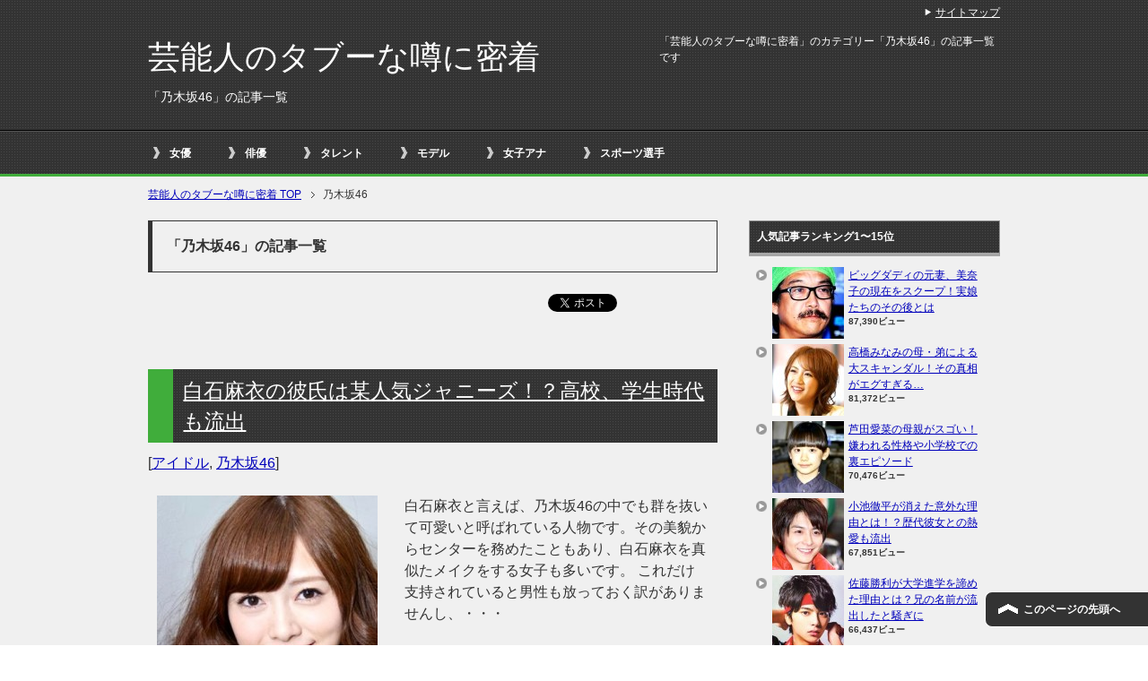

--- FILE ---
content_type: text/html; charset=UTF-8
request_url: https://geinoutopics.com/category/nogizaka48
body_size: 9773
content:
<!DOCTYPE html PUBLIC "-//W3C//DTD XHTML 1.0 Transitional//EN" "http://www.w3.org/TR/xhtml1/DTD/xhtml1-transitional.dtd">
<html xmlns="http://www.w3.org/1999/xhtml" dir="ltr" xml:lang="ja" lang="ja" xmlns:og="http://ogp.me/ns#" xmlns:fb="http://www.facebook.com/2008/fbml" itemscope="itemscope" itemtype="http://schema.org/">
<head>
<meta name="google-site-verification" content="05Z86IvcCLaJ5JXM6P-E1UaHV7ZKZU_j4yYwpY9pWWA" />

<script>
  (function(i,s,o,g,r,a,m){i['GoogleAnalyticsObject']=r;i[r]=i[r]||function(){
  (i[r].q=i[r].q||[]).push(arguments)},i[r].l=1*new Date();a=s.createElement(o),
  m=s.getElementsByTagName(o)[0];a.async=1;a.src=g;m.parentNode.insertBefore(a,m)
  })(window,document,'script','//www.google-analytics.com/analytics.js','ga');

  ga('create', 'UA-54988756-17', 'auto');
  ga('send', 'pageview');

</script>

<meta http-equiv="Content-Type" content="text/html; charset=UTF-8" />
<link type="text/css" media="all" href="https://geinoutopics.com/wp-content/cache/autoptimize/css/autoptimize_77422c4ad870dcaa8c5b5cdf956dde3a.css" rel="stylesheet" /><link type="text/css" media="print" href="https://geinoutopics.com/wp-content/cache/autoptimize/css/autoptimize_8963c0dbf7dd21ae4b147c117e1fca8a.css" rel="stylesheet" /><title>「乃木坂46」の記事一覧 | 芸能人のタブーな噂に密着</title>
<meta name="viewport" content="width=device-width, initial-scale=1.0" />

<meta http-equiv="Content-Style-Type" content="text/css" />
<meta http-equiv="Content-Script-Type" content="text/javascript" />
<!--[if IE]><meta http-equiv="imagetoolbar" content="no" /><![endif]-->









<link rel="shortcut icon" type="image/x-icon" href="https://geinoutopics.com/wp-content/themes/keni62_wp_cool_141017/favicon.ico" />
<link rel="apple-touch-icon" href="https://geinoutopics.com/wp-content/themes/keni62_wp_cool_141017/images/home-icon.png" />
<link rel="alternate" type="application/atom+xml" title="芸能人のタブーな噂に密着 Atom Feed" href="https://geinoutopics.com/feed/atom" />
<meta name="robots" content="noindex,follow" />
<meta name="keywords" content="乃木坂46" />
<meta name="description" content="芸能人のタブーな噂に密着取材しました。皆さんも知っているあの有名人の触れてはいけない過去、裏話、フライデーなどを大公開。" />

<!-- All in One SEO Pack 2.2.7 by Michael Torbert of Semper Fi Web Design[-1,-1] -->
<meta name="robots" content="noindex,follow" />

<link rel="canonical" href="https://geinoutopics.com/category/nogizaka48" />
<!-- /all in one seo pack -->
<link rel="alternate" type="application/rss+xml" title="芸能人のタブーな噂に密着 &raquo; フィード" href="https://geinoutopics.com/feed" />
<link rel="alternate" type="application/rss+xml" title="芸能人のタブーな噂に密着 &raquo; コメントフィード" href="https://geinoutopics.com/comments/feed" />
<link rel="alternate" type="application/rss+xml" title="芸能人のタブーな噂に密着 &raquo; 乃木坂46 カテゴリーのフィード" href="https://geinoutopics.com/category/nogizaka48/feed" />
		<script type="text/javascript">
			window._wpemojiSettings = {"baseUrl":"https:\/\/s.w.org\/images\/core\/emoji\/72x72\/","ext":".png","source":{"concatemoji":null}};
			!function(e,n,t){var a;function o(e){var t=n.createElement("canvas"),a=t.getContext&&t.getContext("2d");return!(!a||!a.fillText)&&(a.textBaseline="top",a.font="600 32px Arial","flag"===e?(a.fillText(String.fromCharCode(55356,56812,55356,56807),0,0),3e3<t.toDataURL().length):(a.fillText(String.fromCharCode(55357,56835),0,0),0!==a.getImageData(16,16,1,1).data[0]))}function i(e){var t=n.createElement("script");t.src=e,t.type="text/javascript",n.getElementsByTagName("head")[0].appendChild(t)}t.supports={simple:o("simple"),flag:o("flag")},t.DOMReady=!1,t.readyCallback=function(){t.DOMReady=!0},t.supports.simple&&t.supports.flag||(a=function(){t.readyCallback()},n.addEventListener?(n.addEventListener("DOMContentLoaded",a,!1),e.addEventListener("load",a,!1)):(e.attachEvent("onload",a),n.attachEvent("onreadystatechange",function(){"complete"===n.readyState&&t.readyCallback()})),(a=t.source||{}).concatemoji?i(a.concatemoji):a.wpemoji&&a.twemoji&&(i(a.twemoji),i(a.wpemoji)))}(window,document,window._wpemojiSettings);
		</script>
		
	
  

<script type="text/javascript" src="https://geinoutopics.com/wp-content/plugins/asynchronous-javascript/js/head.load.min.js"></script><script type="text/javascript">head.js({"concatemoji": "https://geinoutopics.com/wp-includes/js/wp-emoji-release.min.js?ver=4.2.38"},{"jquery-core": "https://geinoutopics.com/wp-includes/js/jquery/jquery.js?ver=1.11.2"},{"jquery-migrate": "https://geinoutopics.com/wp-includes/js/jquery/jquery-migrate.min.js?ver=1.2.1"});</script><link rel="EditURI" type="application/rsd+xml" title="RSD" href="https://geinoutopics.com/xmlrpc.php?rsd" />
<link rel="wlwmanifest" type="application/wlwmanifest+xml" href="https://geinoutopics.com/wp-includes/wlwmanifest.xml" /> 
<meta name="generator" content="WordPress 4.2.38" />
<link rel="alternate" media="handheld" type="text/html" href="https://geinoutopics.com/category/nogizaka48" />
<!-- Copyright protection script by daveligthart.com -->
<meta http-equiv="imagetoolbar" content="no">
<script language="Javascript">
/*<![CDATA[*/
document.oncontextmenu = function(){return false;};
/*]]>*/
</script>
<script type="text/javascript">
/*<![CDATA[*/
document.onselectstart=function(){
	if (event.srcElement.type != "text" && event.srcElement.type != "textarea" && event.srcElement.type != "password") {
		return false;
	}
	else {
	 	return true;
	}
};
if (window.sidebar) {
	document.onmousedown=function(e){
		var obj=e.target;
		if (obj.tagName.toUpperCase() == 'SELECT'
			|| obj.tagName.toUpperCase() == "INPUT" 
			|| obj.tagName.toUpperCase() == "TEXTAREA" 
			|| obj.tagName.toUpperCase() == "PASSWORD") {
			return true;
		}
		else {
			return false;
		}
	};
}
document.body.style.webkitTouchCallout='none';
/*]]>*/
</script>
<script type="text/javascript" language="JavaScript1.1">
/*<![CDATA[*/
if (parent.frames.length > 0) { top.location.replace(document.location); }
/*]]>*/
</script>
<script language="Javascript">
/*<![CDATA[*/
document.ondragstart = function(){return false;};
/*]]>*/
</script>

<!-- End Copyright protection script by daveligthart.com -->

<!-- Source hidden -->




















































































































































































































































































































































































































































































































































































































<!-- :-) -->
	
	</head>

<body class="archive category category-nogizaka48 category-27 col2">

<div id="fb-root"></div>
<div id="container">


<!--▼ヘッダー-->
<div id="header">
<div id="header-in">

<div id="header-title">
<p class="header-logo"><a href="https://geinoutopics.com">芸能人のタブーな噂に密着</a></p>


<h1>「乃木坂46」の記事一覧</h1>
</div>

<div id="header-text">
<p>「芸能人のタブーな噂に密着」のカテゴリー「乃木坂46」の記事一覧です</p>
</div>

</div>
</div>
<!--▲ヘッダー-->


<!--▼グローバルナビ-->
<div id="global-nav">
<dl id="global-nav-in">
<dt class="btn-gnav">メニュー</dt>
<dd class="menu-wrap">
<ul id="menu" class="menu">
<li id="menu-item-2931" class="first menu-item menu-item-type-taxonomy menu-item-object-category menu-item-2931"><a href="https://geinoutopics.com/category/joyuu">女優</a></li>
<li id="menu-item-2933" class="menu-item menu-item-type-taxonomy menu-item-object-category menu-item-2933"><a href="https://geinoutopics.com/category/haiyuu">俳優</a></li>
<li id="menu-item-2932" class="menu-item menu-item-type-taxonomy menu-item-object-category menu-item-2932"><a href="https://geinoutopics.com/category/talent">タレント</a></li>
<li id="menu-item-2935" class="menu-item menu-item-type-taxonomy menu-item-object-category menu-item-2935"><a href="https://geinoutopics.com/category/model">モデル</a></li>
<li id="menu-item-2938" class="menu-item menu-item-type-taxonomy menu-item-object-category menu-item-2938"><a href="https://geinoutopics.com/category/joshi-ana">女子アナ</a></li>
<li id="menu-item-2937" class="menu-item menu-item-type-taxonomy menu-item-object-category menu-item-2937"><a href="https://geinoutopics.com/category/suport-sennsyu">スポーツ選手</a></li>
</ul>
</dd>
</dl>
</div>
<!--▲グローバルナビ-->


<!--main-->
<div id="main">
<!--main-in-->
<div id="main-in">

<!--▼パン屑ナビ-->
<div id="breadcrumbs">
<ol>
<li class="first" itemscope="itemscope" itemtype="http://data-vocabulary.org/Breadcrumb"><a href="https://geinoutopics.com" itemprop="url"><span itemprop="title">芸能人のタブーな噂に密着 TOP</span></a></li>
<li itemscope="itemscope" itemtype="http://data-vocabulary.org/Breadcrumb"><span itemprop="title">乃木坂46</span></li>
</ol>
</div>
<!--▲パン屑ナビ-->

<!--▽メイン＆サブ-->
<div id="main-and-sub">

<!--▽メインコンテンツ-->
<div id="main-contents">


<p class="archive-title">「乃木坂46」の記事一覧</p>


<div class="contents">
<ul class="sb m20-b">
<li class="sb-tweet"></li>
<li class="sb-hatebu"></li>
<li class="sb-gplus"></li>
<li class="sb-fb-like"></li>
</ul></div>



<div class="post">
<h2 class="post-title"><a href="https://geinoutopics.com/%e7%99%bd%e7%9f%b3%e9%ba%bb%e8%a1%a3%e3%81%ae%e5%bd%bc%e6%b0%8f%e3%81%af%e6%9f%90%e4%ba%ba%e6%b0%97%e3%82%b8%e3%83%a3%e3%83%8b%e3%83%bc%e3%82%ba%ef%bc%81%ef%bc%9f%e9%ab%98%e6%a0%a1%e3%80%81%e5%ad%a6.html" title="白石麻衣の彼氏は某人気ジャニーズ！？高校、学生時代も流出">白石麻衣の彼氏は某人気ジャニーズ！？高校、学生時代も流出</a></h2>
<p class="post-meta"><span class="post-data"></span> [<span class="post-cat"><a href="https://geinoutopics.com/category/idol" rel="category tag">アイドル</a>, <a href="https://geinoutopics.com/category/nogizaka48" rel="category tag">乃木坂46</a></span>]</p>
<div class="contents clearfix">

	<div class="article">

	<!--アイキャッチ画像-->
		<div class="left">
	<a href="https://geinoutopics.com/%e7%99%bd%e7%9f%b3%e9%ba%bb%e8%a1%a3%e3%81%ae%e5%bd%bc%e6%b0%8f%e3%81%af%e6%9f%90%e4%ba%ba%e6%b0%97%e3%82%b8%e3%83%a3%e3%83%8b%e3%83%bc%e3%82%ba%ef%bc%81%ef%bc%9f%e9%ab%98%e6%a0%a1%e3%80%81%e5%ad%a6.html" title="白石麻衣の彼氏は某人気ジャニーズ！？高校、学生時代も流出"><img width="246" height="200" src="https://geinoutopics.com/wp-content/uploads/2015/09/56bb537002633c453b63026cbba5f241-246x200.jpg" class="attachment-post-thumbnail wp-post-image" alt="th_スクリーンショット 2015-09-24 19.18.02" /></a>
	</div>
		<!--/アイキャッチ画像-->

	<!--本文抜粋-->
	<p>白石麻衣と言えば、乃木坂46の中でも群を抜いて可愛いと呼ばれている人物です。その美貌からセンターを務めたこともあり、白石麻衣を真似たメイクをする女子も多いです。 これだけ支持されていると男性も放っておく訳がありませんし、・・・</p>
	<p class="link-next"><a href="https://geinoutopics.com/%e7%99%bd%e7%9f%b3%e9%ba%bb%e8%a1%a3%e3%81%ae%e5%bd%bc%e6%b0%8f%e3%81%af%e6%9f%90%e4%ba%ba%e6%b0%97%e3%82%b8%e3%83%a3%e3%83%8b%e3%83%bc%e3%82%ba%ef%bc%81%ef%bc%9f%e9%ab%98%e6%a0%a1%e3%80%81%e5%ad%a6.html">全文を読む</a></p>
	<!--/本文抜粋-->

	</div>
	<!--/article-->

</div>

</div>
<!--/post-->


<div class="post">
<h2 class="post-title"><a href="https://geinoutopics.com/%e7%99%bd%e7%9f%b3%e9%ba%bb%e8%a1%a3%e3%81%ae%e7%be%8e%e8%b2%8c%e3%81%af%e6%9e%9c%e3%81%9f%e3%81%97%e3%81%a6%e6%95%b4%e5%bd%a2%e3%81%aa%e3%81%ae%e3%81%8b%ef%bc%81%ef%bc%9f%e5%ae%9f%e3%81%af%e8%a3%8f.html" title="白石麻衣の美貌は果たして整形なのか！？実は裏の性格がヤバかった">白石麻衣の美貌は果たして整形なのか！？実は裏の性格がヤバかった</a></h2>
<p class="post-meta"><span class="post-data"></span> [<span class="post-cat"><a href="https://geinoutopics.com/category/idol" rel="category tag">アイドル</a>, <a href="https://geinoutopics.com/category/nogizaka48" rel="category tag">乃木坂46</a></span>]</p>
<div class="contents clearfix">

	<div class="article">

	<!--アイキャッチ画像-->
		<div class="left">
	<a href="https://geinoutopics.com/%e7%99%bd%e7%9f%b3%e9%ba%bb%e8%a1%a3%e3%81%ae%e7%be%8e%e8%b2%8c%e3%81%af%e6%9e%9c%e3%81%9f%e3%81%97%e3%81%a6%e6%95%b4%e5%bd%a2%e3%81%aa%e3%81%ae%e3%81%8b%ef%bc%81%ef%bc%9f%e5%ae%9f%e3%81%af%e8%a3%8f.html" title="白石麻衣の美貌は果たして整形なのか！？実は裏の性格がヤバかった"><img width="246" height="200" src="https://geinoutopics.com/wp-content/uploads/2015/06/8c60f9917cb446bb8ab469f984c2ee1c-246x200.jpg" class="attachment-post-thumbnail wp-post-image" alt="th_スクリーンショット 2015-06-30 19.31.13" /></a>
	</div>
		<!--/アイキャッチ画像-->

	<!--本文抜粋-->
	<p>乃木坂46の第1期メンバーとして高い人気を誇る白石麻衣。最近ではバラエティ番組への出演も増え、乃木坂46を知らない人にも名前が知れるようになりました。 そんな白石麻衣が、整形を行っているという噂がネット上では根強く囁かれ・・・</p>
	<p class="link-next"><a href="https://geinoutopics.com/%e7%99%bd%e7%9f%b3%e9%ba%bb%e8%a1%a3%e3%81%ae%e7%be%8e%e8%b2%8c%e3%81%af%e6%9e%9c%e3%81%9f%e3%81%97%e3%81%a6%e6%95%b4%e5%bd%a2%e3%81%aa%e3%81%ae%e3%81%8b%ef%bc%81%ef%bc%9f%e5%ae%9f%e3%81%af%e8%a3%8f.html">全文を読む</a></p>
	<!--/本文抜粋-->

	</div>
	<!--/article-->

</div>

</div>
<!--/post-->

<div class="cont-menu-wp"></div>

</div>
<!--△メインコンテンツ-->


<!--▽サブコンテンツ-->
	<div id="sub-contents" class="sub-column">
	<div class="sub-contents-btn">サブコンテンツ</div>
	<div id="sub-contents-in">
</div>
</div>
<!--△サブコンテンツ-->


</div>
<!--△メイン＆サブ-->


<!--▼サイドバー-->
	<div id="sidebar" class="sub-column">
	<div class="sidebar-btn">サイドバー</div>
	<div id="sidebar-in">

<!-- WordPress Popular Posts Plugin [W] [all] [views] [regular] -->

<div id="wpp-3" class="contents widget-conts popular-posts">
<h3>人気記事ランキング1〜15位</h3>
<ul class="wpp-list wpp-list-with-thumbnails">
<li>
<a href="https://geinoutopics.com/%e3%83%93%e3%83%83%e3%82%b0%e3%83%80%e3%83%87%e3%82%a3%e3%81%ae%e5%85%83%e5%a6%bb%e3%80%81%e7%be%8e%e5%a5%88%e5%ad%90%e3%81%ae%e7%8f%be%e5%9c%a8%e3%82%92%e3%82%b9%e3%82%af%e3%83%bc%e3%83%97%ef%bc%81.html" title="ビッグダディの元妻、美奈子の現在をスクープ！実娘たちのその後とは" target="_self"><img src="https://geinoutopics.com/wp-content/uploads/wordpress-popular-posts/244-featured-80x80.jpg" width="80" height="80" alt="" class="wpp-thumbnail wpp_cached_thumb wpp_featured" /></a>
<a href="https://geinoutopics.com/%e3%83%93%e3%83%83%e3%82%b0%e3%83%80%e3%83%87%e3%82%a3%e3%81%ae%e5%85%83%e5%a6%bb%e3%80%81%e7%be%8e%e5%a5%88%e5%ad%90%e3%81%ae%e7%8f%be%e5%9c%a8%e3%82%92%e3%82%b9%e3%82%af%e3%83%bc%e3%83%97%ef%bc%81.html" title="ビッグダディの元妻、美奈子の現在をスクープ！実娘たちのその後とは" class="wpp-post-title" target="_self">ビッグダディの元妻、美奈子の現在をスクープ！実娘たちのその後とは</a>
 <span class="wpp-meta post-stats"><span class="wpp-views">87,390ビュー</span></span>
</li>
<li>
<a href="https://geinoutopics.com/%e9%ab%98%e6%a9%8b%e3%81%bf%e3%81%aa%e3%81%bf%e3%81%ae%e6%af%8d%e3%83%bb%e5%bc%9f%e3%81%ab%e3%82%88%e3%82%8b%e5%a4%a7%e3%82%b9%e3%82%ad%e3%83%a3%e3%83%b3%e3%83%80%e3%83%ab%ef%bc%81%e3%81%9d%e3%81%ae.html" title="高橋みなみの母・弟による大スキャンダル！その真相がエグすぎる…" target="_self"><img src="https://geinoutopics.com/wp-content/uploads/wordpress-popular-posts/1703-featured-80x80.jpg" width="80" height="80" alt="" class="wpp-thumbnail wpp_cached_thumb wpp_featured" /></a>
<a href="https://geinoutopics.com/%e9%ab%98%e6%a9%8b%e3%81%bf%e3%81%aa%e3%81%bf%e3%81%ae%e6%af%8d%e3%83%bb%e5%bc%9f%e3%81%ab%e3%82%88%e3%82%8b%e5%a4%a7%e3%82%b9%e3%82%ad%e3%83%a3%e3%83%b3%e3%83%80%e3%83%ab%ef%bc%81%e3%81%9d%e3%81%ae.html" title="高橋みなみの母・弟による大スキャンダル！その真相がエグすぎる…" class="wpp-post-title" target="_self">高橋みなみの母・弟による大スキャンダル！その真相がエグすぎる…</a>
 <span class="wpp-meta post-stats"><span class="wpp-views">81,372ビュー</span></span>
</li>
<li>
<a href="https://geinoutopics.com/%e8%8a%a6%e7%94%b0%e6%84%9b%e8%8f%9c%e3%81%ae%e6%af%8d%e8%a6%aa%e3%81%8c%e3%82%b9%e3%82%b4%e3%81%84%ef%bc%81%e5%ab%8c%e3%82%8f%e3%82%8c%e3%82%8b%e6%80%a7%e6%a0%bc%e3%82%84%e5%b0%8f%e5%ad%a6%e6%a0%a1.html" title="芦田愛菜の母親がスゴい！嫌われる性格や小学校での裏エピソード" target="_self"><img src="https://geinoutopics.com/wp-content/uploads/wordpress-popular-posts/262-featured-80x80.jpg" width="80" height="80" alt="" class="wpp-thumbnail wpp_cached_thumb wpp_featured" /></a>
<a href="https://geinoutopics.com/%e8%8a%a6%e7%94%b0%e6%84%9b%e8%8f%9c%e3%81%ae%e6%af%8d%e8%a6%aa%e3%81%8c%e3%82%b9%e3%82%b4%e3%81%84%ef%bc%81%e5%ab%8c%e3%82%8f%e3%82%8c%e3%82%8b%e6%80%a7%e6%a0%bc%e3%82%84%e5%b0%8f%e5%ad%a6%e6%a0%a1.html" title="芦田愛菜の母親がスゴい！嫌われる性格や小学校での裏エピソード" class="wpp-post-title" target="_self">芦田愛菜の母親がスゴい！嫌われる性格や小学校での裏エピソード</a>
 <span class="wpp-meta post-stats"><span class="wpp-views">70,476ビュー</span></span>
</li>
<li>
<a href="https://geinoutopics.com/%e5%b0%8f%e6%b1%a0%e5%be%b9%e5%b9%b3%e3%81%8c%e6%b6%88%e3%81%88%e3%81%9f%e6%84%8f%e5%a4%96%e3%81%aa%e7%90%86%e7%94%b1%e3%81%a8%e3%81%af%ef%bc%81%ef%bc%9f%e6%ad%b4%e4%bb%a3%e5%bd%bc%e5%a5%b3%e3%81%a8.html" title="小池徹平が消えた意外な理由とは！？歴代彼女との熱愛も流出" target="_self"><img src="https://geinoutopics.com/wp-content/uploads/wordpress-popular-posts/2218-featured-80x80.jpg" width="80" height="80" alt="" class="wpp-thumbnail wpp_cached_thumb wpp_featured" /></a>
<a href="https://geinoutopics.com/%e5%b0%8f%e6%b1%a0%e5%be%b9%e5%b9%b3%e3%81%8c%e6%b6%88%e3%81%88%e3%81%9f%e6%84%8f%e5%a4%96%e3%81%aa%e7%90%86%e7%94%b1%e3%81%a8%e3%81%af%ef%bc%81%ef%bc%9f%e6%ad%b4%e4%bb%a3%e5%bd%bc%e5%a5%b3%e3%81%a8.html" title="小池徹平が消えた意外な理由とは！？歴代彼女との熱愛も流出" class="wpp-post-title" target="_self">小池徹平が消えた意外な理由とは！？歴代彼女との熱愛も流出</a>
 <span class="wpp-meta post-stats"><span class="wpp-views">67,851ビュー</span></span>
</li>
<li>
<a href="https://geinoutopics.com/%e4%bd%90%e8%97%a4%e5%8b%9d%e5%88%a9%e3%81%8c%e5%a4%a7%e5%ad%a6%e9%80%b2%e5%ad%a6%e3%82%92%e8%ab%a6%e3%82%81%e3%81%9f%e7%90%86%e7%94%b1%e3%81%a8%e3%81%af%ef%bc%9f%e5%85%84%e3%81%ae%e5%90%8d%e5%89%8d.html" title="佐藤勝利が大学進学を諦めた理由とは？兄の名前が流出したと騒ぎに" target="_self"><img src="https://geinoutopics.com/wp-content/uploads/wordpress-popular-posts/2233-featured-80x80.jpg" width="80" height="80" alt="" class="wpp-thumbnail wpp_cached_thumb wpp_featured" /></a>
<a href="https://geinoutopics.com/%e4%bd%90%e8%97%a4%e5%8b%9d%e5%88%a9%e3%81%8c%e5%a4%a7%e5%ad%a6%e9%80%b2%e5%ad%a6%e3%82%92%e8%ab%a6%e3%82%81%e3%81%9f%e7%90%86%e7%94%b1%e3%81%a8%e3%81%af%ef%bc%9f%e5%85%84%e3%81%ae%e5%90%8d%e5%89%8d.html" title="佐藤勝利が大学進学を諦めた理由とは？兄の名前が流出したと騒ぎに" class="wpp-post-title" target="_self">佐藤勝利が大学進学を諦めた理由とは？兄の名前が流出したと騒ぎに</a>
 <span class="wpp-meta post-stats"><span class="wpp-views">66,437ビュー</span></span>
</li>
<li>
<a href="https://geinoutopics.com/%e6%9c%a8%e6%9d%91%e6%8b%93%e5%93%89%e3%81%ae%e5%ad%90%e4%be%9b%e3%81%af%e9%9a%9c%e5%ae%b3%e5%85%90%e3%81%a0%e3%81%a3%e3%81%9f%ef%bc%81%ef%bc%9f%e5%a4%ab%e5%a9%a6%e6%8f%83%e3%81%a3%e3%81%a6%e5%9c%a8.html" title="木村拓哉の子供は障害児だった！？夫婦揃って在日だと噂に" target="_self"><img src="https://geinoutopics.com/wp-content/uploads/wordpress-popular-posts/2216-featured-80x80.jpg" width="80" height="80" alt="" class="wpp-thumbnail wpp_cached_thumb wpp_featured" /></a>
<a href="https://geinoutopics.com/%e6%9c%a8%e6%9d%91%e6%8b%93%e5%93%89%e3%81%ae%e5%ad%90%e4%be%9b%e3%81%af%e9%9a%9c%e5%ae%b3%e5%85%90%e3%81%a0%e3%81%a3%e3%81%9f%ef%bc%81%ef%bc%9f%e5%a4%ab%e5%a9%a6%e6%8f%83%e3%81%a3%e3%81%a6%e5%9c%a8.html" title="木村拓哉の子供は障害児だった！？夫婦揃って在日だと噂に" class="wpp-post-title" target="_self">木村拓哉の子供は障害児だった！？夫婦揃って在日だと噂に</a>
 <span class="wpp-meta post-stats"><span class="wpp-views">58,861ビュー</span></span>
</li>
<li>
<a href="https://geinoutopics.com/%e6%b8%85%e6%9c%a8%e5%a0%b4%e4%bf%8a%e4%bb%8b%e3%81%ae%e7%b5%90%e5%a9%9a%e7%9b%b8%e6%89%8b%e3%81%8c%e7%99%ba%e8%a6%9a%ef%bc%81exile%e8%84%b1%e9%80%80%e7%90%86%e7%94%b1%e3%82%84%e9%81%8e%e5%8e%bb.html" title="清木場俊介の結婚相手が発覚！EXILE脱退理由や過去の彼女遍歴も" target="_self"><img src="https://geinoutopics.com/wp-content/uploads/wordpress-popular-posts/459-featured-80x80.jpg" width="80" height="80" alt="" class="wpp-thumbnail wpp_cached_thumb wpp_featured" /></a>
<a href="https://geinoutopics.com/%e6%b8%85%e6%9c%a8%e5%a0%b4%e4%bf%8a%e4%bb%8b%e3%81%ae%e7%b5%90%e5%a9%9a%e7%9b%b8%e6%89%8b%e3%81%8c%e7%99%ba%e8%a6%9a%ef%bc%81exile%e8%84%b1%e9%80%80%e7%90%86%e7%94%b1%e3%82%84%e9%81%8e%e5%8e%bb.html" title="清木場俊介の結婚相手が発覚！EXILE脱退理由や過去の彼女遍歴も" class="wpp-post-title" target="_self">清木場俊介の結婚相手が発覚！EXILE脱退理由や過去の彼女遍歴も</a>
 <span class="wpp-meta post-stats"><span class="wpp-views">54,968ビュー</span></span>
</li>
<li>
<a href="https://geinoutopics.com/%e5%89%8d%e7%94%b0%e6%95%a6%e5%ad%90%e3%80%81%e3%83%9c%e3%83%88%e3%83%83%e3%82%af%e3%82%b9%e6%95%b4%e5%bd%a2%e3%81%a7%e3%82%a8%e3%83%a9%e3%81%8c%e6%b6%88%e3%81%88%e3%81%9f%ef%bc%81%e5%bd%bc%e5%a5%b3.html" title="前田敦子、ボトックス整形でエラが消えた！彼女の現在が明らかに" target="_self"><img src="https://geinoutopics.com/wp-content/uploads/wordpress-popular-posts/2177-featured-80x80.jpg" width="80" height="80" alt="" class="wpp-thumbnail wpp_cached_thumb wpp_featured" /></a>
<a href="https://geinoutopics.com/%e5%89%8d%e7%94%b0%e6%95%a6%e5%ad%90%e3%80%81%e3%83%9c%e3%83%88%e3%83%83%e3%82%af%e3%82%b9%e6%95%b4%e5%bd%a2%e3%81%a7%e3%82%a8%e3%83%a9%e3%81%8c%e6%b6%88%e3%81%88%e3%81%9f%ef%bc%81%e5%bd%bc%e5%a5%b3.html" title="前田敦子、ボトックス整形でエラが消えた！彼女の現在が明らかに" class="wpp-post-title" target="_self">前田敦子、ボトックス整形でエラが消えた！彼女の現在が明らかに</a>
 <span class="wpp-meta post-stats"><span class="wpp-views">49,929ビュー</span></span>
</li>
<li>
<a href="https://geinoutopics.com/%e9%95%b7%e6%b8%95%e5%89%9b%e3%80%81%e7%9f%b3%e9%87%8e%e7%9c%9f%e5%ad%90%e3%81%a8%e3%81%ae%e9%9b%a2%e5%a9%9a%e5%8e%9f%e5%9b%a0%e3%81%8c%e6%b5%81%e5%87%ba%ef%bc%81%e5%bf%97%e7%a9%82%e7%be%8e%e6%82%a6.html" title="長渕剛、石野真子との離婚原因が流出！志穂美悦子との関係が危うい？" target="_self"><img src="https://geinoutopics.com/wp-content/uploads/wordpress-popular-posts/2857-featured-80x80.jpg" width="80" height="80" alt="" class="wpp-thumbnail wpp_cached_thumb wpp_featured" /></a>
<a href="https://geinoutopics.com/%e9%95%b7%e6%b8%95%e5%89%9b%e3%80%81%e7%9f%b3%e9%87%8e%e7%9c%9f%e5%ad%90%e3%81%a8%e3%81%ae%e9%9b%a2%e5%a9%9a%e5%8e%9f%e5%9b%a0%e3%81%8c%e6%b5%81%e5%87%ba%ef%bc%81%e5%bf%97%e7%a9%82%e7%be%8e%e6%82%a6.html" title="長渕剛、石野真子との離婚原因が流出！志穂美悦子との関係が危うい？" class="wpp-post-title" target="_self">長渕剛、石野真子との離婚原因が流出！志穂美悦子との関係が危うい？</a>
 <span class="wpp-meta post-stats"><span class="wpp-views">48,147ビュー</span></span>
</li>
<li>
<a href="https://geinoutopics.com/%e6%b7%b1%e7%94%b0%e6%81%ad%e5%ad%90%e3%81%ae%e5%8a%a3%e5%8c%96%e5%8e%9f%e5%9b%a0%e3%81%af%e3%83%92%e3%82%a2%e3%83%ab%e3%83%ad%e3%83%b3%e9%85%b8%ef%bc%81%ef%bc%9f%e5%ba%a6%e9%87%8d%e3%81%aa%e3%82%8b.html" title="深田恭子の劣化原因はヒアルロン酸！？度重なる整形で顔が別人…" target="_self"><img src="https://geinoutopics.com/wp-content/uploads/wordpress-popular-posts/3058-featured-80x80.jpg" width="80" height="80" alt="" class="wpp-thumbnail wpp_cached_thumb wpp_featured" /></a>
<a href="https://geinoutopics.com/%e6%b7%b1%e7%94%b0%e6%81%ad%e5%ad%90%e3%81%ae%e5%8a%a3%e5%8c%96%e5%8e%9f%e5%9b%a0%e3%81%af%e3%83%92%e3%82%a2%e3%83%ab%e3%83%ad%e3%83%b3%e9%85%b8%ef%bc%81%ef%bc%9f%e5%ba%a6%e9%87%8d%e3%81%aa%e3%82%8b.html" title="深田恭子の劣化原因はヒアルロン酸！？度重なる整形で顔が別人…" class="wpp-post-title" target="_self">深田恭子の劣化原因はヒアルロン酸！？度重なる整形で顔が別人…</a>
 <span class="wpp-meta post-stats"><span class="wpp-views">46,167ビュー</span></span>
</li>
<li>
<a href="https://geinoutopics.com/%e6%a1%90%e8%b0%b7%e7%be%8e%e7%8e%b2%e3%81%ae%e5%8d%92%e3%82%a2%e3%83%ab%e6%b5%81%e5%87%ba%e3%81%a7%e6%95%b4%e5%bd%a2%e7%96%91%e6%83%91%e3%81%8c%e7%97%a9%e3%81%9b%e3%81%99%e3%81%8e%e3%81%a7.html" title="桐谷美玲の卒アル流出で整形疑惑が…痩せすぎでも胸だけスゴいと噂に" target="_self"><img src="https://geinoutopics.com/wp-content/uploads/wordpress-popular-posts/2065-featured-80x80.jpg" width="80" height="80" alt="" class="wpp-thumbnail wpp_cached_thumb wpp_featured" /></a>
<a href="https://geinoutopics.com/%e6%a1%90%e8%b0%b7%e7%be%8e%e7%8e%b2%e3%81%ae%e5%8d%92%e3%82%a2%e3%83%ab%e6%b5%81%e5%87%ba%e3%81%a7%e6%95%b4%e5%bd%a2%e7%96%91%e6%83%91%e3%81%8c%e7%97%a9%e3%81%9b%e3%81%99%e3%81%8e%e3%81%a7.html" title="桐谷美玲の卒アル流出で整形疑惑が…痩せすぎでも胸だけスゴいと噂に" class="wpp-post-title" target="_self">桐谷美玲の卒アル流出で整形疑惑が…痩せすぎでも胸だけスゴいと噂に</a>
 <span class="wpp-meta post-stats"><span class="wpp-views">42,773ビュー</span></span>
</li>
<li>
<a href="https://geinoutopics.com/%e8%97%a4%e5%8e%9f%e7%b4%80%e9%a6%99%e3%81%a8%e9%99%a3%e5%86%85%e6%99%ba%e5%89%87%e3%81%8c%e9%9b%a2%e5%a9%9a%e3%81%97%e3%81%9f%e6%9c%ac%e5%bd%93%e3%81%ae%e7%90%86%e7%94%b1%ef%bc%81%e8%b6%85%e7%b5%b6.html" title="藤原紀香と陣内智則が離婚した本当の理由！超絶劣化で別人に…" target="_self"><img src="https://geinoutopics.com/wp-content/uploads/wordpress-popular-posts/1194-featured-80x80.jpg" width="80" height="80" alt="" class="wpp-thumbnail wpp_cached_thumb wpp_featured" /></a>
<a href="https://geinoutopics.com/%e8%97%a4%e5%8e%9f%e7%b4%80%e9%a6%99%e3%81%a8%e9%99%a3%e5%86%85%e6%99%ba%e5%89%87%e3%81%8c%e9%9b%a2%e5%a9%9a%e3%81%97%e3%81%9f%e6%9c%ac%e5%bd%93%e3%81%ae%e7%90%86%e7%94%b1%ef%bc%81%e8%b6%85%e7%b5%b6.html" title="藤原紀香と陣内智則が離婚した本当の理由！超絶劣化で別人に…" class="wpp-post-title" target="_self">藤原紀香と陣内智則が離婚した本当の理由！超絶劣化で別人に…</a>
 <span class="wpp-meta post-stats"><span class="wpp-views">38,543ビュー</span></span>
</li>
<li>
<a href="https://geinoutopics.com/%e5%a4%8f%e8%8f%9c%e3%81%ab%e6%95%b4%e5%bd%a2%e7%96%91%e6%83%91%e6%98%94%e3%81%a8%e5%88%a5%e4%ba%ba%e3%81%a0%e3%81%a8%e5%99%82%e3%81%ab%ef%bc%81%e3%82%a2%e3%83%8e%e6%97%a2%e5%a9%9a%e8%80%85.html" title="夏菜に整形疑惑…昔と別人だと噂に！アノ既婚者との不倫・彼氏疑惑も" target="_self"><img src="https://geinoutopics.com/wp-content/uploads/wordpress-popular-posts/3205-featured-80x80.jpg" width="80" height="80" alt="" class="wpp-thumbnail wpp_cached_thumb wpp_featured" /></a>
<a href="https://geinoutopics.com/%e5%a4%8f%e8%8f%9c%e3%81%ab%e6%95%b4%e5%bd%a2%e7%96%91%e6%83%91%e6%98%94%e3%81%a8%e5%88%a5%e4%ba%ba%e3%81%a0%e3%81%a8%e5%99%82%e3%81%ab%ef%bc%81%e3%82%a2%e3%83%8e%e6%97%a2%e5%a9%9a%e8%80%85.html" title="夏菜に整形疑惑…昔と別人だと噂に！アノ既婚者との不倫・彼氏疑惑も" class="wpp-post-title" target="_self">夏菜に整形疑惑…昔と別人だと噂に！アノ既婚者との不倫・彼氏疑惑も</a>
 <span class="wpp-meta post-stats"><span class="wpp-views">35,940ビュー</span></span>
</li>
<li>
<a href="https://geinoutopics.com/%e7%89%87%e5%af%84%e6%b6%bc%e5%a4%aa%e3%81%ae%e5%bd%bc%e5%a5%b3%e7%a7%98%e8%a9%b1%e3%81%8c%e7%94%b7%e5%89%8d%e3%81%99%e3%81%8e%e3%82%8b%ef%bc%81%e5%87%ba%e8%ba%ab%e9%ab%98%e6%a0%a1%e3%82%84%e6%84%8f.html" title="片寄涼太の彼女秘話が男前すぎる！出身高校や意外な性格をスクープ" target="_self"><img src="https://geinoutopics.com/wp-content/uploads/wordpress-popular-posts/457-featured-80x80.jpg" width="80" height="80" alt="" class="wpp-thumbnail wpp_cached_thumb wpp_featured" /></a>
<a href="https://geinoutopics.com/%e7%89%87%e5%af%84%e6%b6%bc%e5%a4%aa%e3%81%ae%e5%bd%bc%e5%a5%b3%e7%a7%98%e8%a9%b1%e3%81%8c%e7%94%b7%e5%89%8d%e3%81%99%e3%81%8e%e3%82%8b%ef%bc%81%e5%87%ba%e8%ba%ab%e9%ab%98%e6%a0%a1%e3%82%84%e6%84%8f.html" title="片寄涼太の彼女秘話が男前すぎる！出身高校や意外な性格をスクープ" class="wpp-post-title" target="_self">片寄涼太の彼女秘話が男前すぎる！出身高校や意外な性格をスクープ</a>
 <span class="wpp-meta post-stats"><span class="wpp-views">35,785ビュー</span></span>
</li>
<li>
<a href="https://geinoutopics.com/%e5%b0%8f%e6%a0%97%e6%97%ac%e3%81%a8%e5%b1%b1%e7%94%b0%e5%84%aa%e3%81%ae%e7%b5%90%e5%a9%9a%e7%94%9f%e6%b4%bb%e3%81%ab%e5%af%86%e7%9d%80%e5%ae%9f%e3%81%af%e9%9b%a2%e5%a9%9a%e5%af%b8%e5%89%8d.html" title="小栗旬と山田優の結婚生活に密着…実は離婚寸前！？子供がダウン症？" target="_self"><img src="https://geinoutopics.com/wp-content/uploads/wordpress-popular-posts/9-featured-80x80.jpg" width="80" height="80" alt="" class="wpp-thumbnail wpp_cached_thumb wpp_featured" /></a>
<a href="https://geinoutopics.com/%e5%b0%8f%e6%a0%97%e6%97%ac%e3%81%a8%e5%b1%b1%e7%94%b0%e5%84%aa%e3%81%ae%e7%b5%90%e5%a9%9a%e7%94%9f%e6%b4%bb%e3%81%ab%e5%af%86%e7%9d%80%e5%ae%9f%e3%81%af%e9%9b%a2%e5%a9%9a%e5%af%b8%e5%89%8d.html" title="小栗旬と山田優の結婚生活に密着…実は離婚寸前！？子供がダウン症？" class="wpp-post-title" target="_self">小栗旬と山田優の結婚生活に密着…実は離婚寸前！？子供がダウン症？</a>
 <span class="wpp-meta post-stats"><span class="wpp-views">34,488ビュー</span></span>
</li>
</ul>

</div>
<div id="text-2" class="contents widget-conts widget_text"><h3>まるで別人？芸能人のすっぴんまとめ</h3>			<div class="textwidget">&nbsp;
<br>4分で分かる、美人タレントたちの素顔
<iframe width="300" height="225" src="https://www.youtube.com/embed/lgiKV3mB_TU" frameborder="0" allowfullscreen></iframe></div>
		</div>
<!-- WordPress Popular Posts Plugin [W] [daily] [avg] [regular] -->

<div id="wpp-2" class="contents widget-conts popular-posts">
<h3>本日の「タブー」はこちら↓↓</h3>
<ul class="wpp-list wpp-list-with-thumbnails">
<li>
<a href="https://geinoutopics.com/%e6%b8%85%e6%9c%a8%e5%a0%b4%e4%bf%8a%e4%bb%8b%e3%81%ae%e7%b5%90%e5%a9%9a%e7%9b%b8%e6%89%8b%e3%81%8c%e7%99%ba%e8%a6%9a%ef%bc%81exile%e8%84%b1%e9%80%80%e7%90%86%e7%94%b1%e3%82%84%e9%81%8e%e5%8e%bb.html" title="清木場俊介の結婚相手が発覚！EXILE脱退理由や過去の彼女遍歴も" target="_self"><img src="https://geinoutopics.com/wp-content/uploads/wordpress-popular-posts/459-featured-120x120.jpg" width="120" height="120" alt="" class="wpp-thumbnail wpp_cached_thumb wpp_featured" /></a>
<a href="https://geinoutopics.com/%e6%b8%85%e6%9c%a8%e5%a0%b4%e4%bf%8a%e4%bb%8b%e3%81%ae%e7%b5%90%e5%a9%9a%e7%9b%b8%e6%89%8b%e3%81%8c%e7%99%ba%e8%a6%9a%ef%bc%81exile%e8%84%b1%e9%80%80%e7%90%86%e7%94%b1%e3%82%84%e9%81%8e%e5%8e%bb.html" title="清木場俊介の結婚相手が発覚！EXILE脱退理由や過去の彼女遍歴も" class="wpp-post-title" target="_self">清木場俊介の結婚相手が発覚！EXILE脱退理由や過去の彼女遍歴も</a>
</li>
<li>
<a href="https://geinoutopics.com/%e6%ba%80%e5%b3%b6%e3%81%b2%e3%81%8b%e3%82%8a%e3%81%ae%e3%80%8c%e3%83%af%e3%82%ad%e6%af%9b%e3%80%8d%e6%9c%aa%e5%87%a6%e7%90%86%e5%95%8f%e9%a1%8c%e3%81%a8%e3%81%af%ef%bc%81%ef%bc%9f%e5%bc%9f%e3%81%ae.html" title="満島ひかりの「ワキ毛」未処理問題とは！？弟の結婚相手はまさかの…" target="_self"><img src="https://geinoutopics.com/wp-content/uploads/wordpress-popular-posts/2875-featured-120x120.jpg" width="120" height="120" alt="" class="wpp-thumbnail wpp_cached_thumb wpp_featured" /></a>
<a href="https://geinoutopics.com/%e6%ba%80%e5%b3%b6%e3%81%b2%e3%81%8b%e3%82%8a%e3%81%ae%e3%80%8c%e3%83%af%e3%82%ad%e6%af%9b%e3%80%8d%e6%9c%aa%e5%87%a6%e7%90%86%e5%95%8f%e9%a1%8c%e3%81%a8%e3%81%af%ef%bc%81%ef%bc%9f%e5%bc%9f%e3%81%ae.html" title="満島ひかりの「ワキ毛」未処理問題とは！？弟の結婚相手はまさかの…" class="wpp-post-title" target="_self">満島ひかりの「ワキ毛」未処理問題とは！？弟の結婚相手はまさかの…</a>
</li>
<li>
<a href="https://geinoutopics.com/%e5%89%8d%e7%94%b0%e6%95%a6%e5%ad%90%e3%80%81%e3%83%9c%e3%83%88%e3%83%83%e3%82%af%e3%82%b9%e6%95%b4%e5%bd%a2%e3%81%a7%e3%82%a8%e3%83%a9%e3%81%8c%e6%b6%88%e3%81%88%e3%81%9f%ef%bc%81%e5%bd%bc%e5%a5%b3.html" title="前田敦子、ボトックス整形でエラが消えた！彼女の現在が明らかに" target="_self"><img src="https://geinoutopics.com/wp-content/uploads/wordpress-popular-posts/2177-featured-120x120.jpg" width="120" height="120" alt="" class="wpp-thumbnail wpp_cached_thumb wpp_featured" /></a>
<a href="https://geinoutopics.com/%e5%89%8d%e7%94%b0%e6%95%a6%e5%ad%90%e3%80%81%e3%83%9c%e3%83%88%e3%83%83%e3%82%af%e3%82%b9%e6%95%b4%e5%bd%a2%e3%81%a7%e3%82%a8%e3%83%a9%e3%81%8c%e6%b6%88%e3%81%88%e3%81%9f%ef%bc%81%e5%bd%bc%e5%a5%b3.html" title="前田敦子、ボトックス整形でエラが消えた！彼女の現在が明らかに" class="wpp-post-title" target="_self">前田敦子、ボトックス整形でエラが消えた！彼女の現在が明らかに</a>
</li>
<li>
<a href="https://geinoutopics.com/%e6%9c%a8%e6%9d%91%e6%8b%93%e5%93%89%e3%81%ae%e5%ad%90%e4%be%9b%e3%81%af%e9%9a%9c%e5%ae%b3%e5%85%90%e3%81%a0%e3%81%a3%e3%81%9f%ef%bc%81%ef%bc%9f%e5%a4%ab%e5%a9%a6%e6%8f%83%e3%81%a3%e3%81%a6%e5%9c%a8.html" title="木村拓哉の子供は障害児だった！？夫婦揃って在日だと噂に" target="_self"><img src="https://geinoutopics.com/wp-content/uploads/wordpress-popular-posts/2216-featured-120x120.jpg" width="120" height="120" alt="" class="wpp-thumbnail wpp_cached_thumb wpp_featured" /></a>
<a href="https://geinoutopics.com/%e6%9c%a8%e6%9d%91%e6%8b%93%e5%93%89%e3%81%ae%e5%ad%90%e4%be%9b%e3%81%af%e9%9a%9c%e5%ae%b3%e5%85%90%e3%81%a0%e3%81%a3%e3%81%9f%ef%bc%81%ef%bc%9f%e5%a4%ab%e5%a9%a6%e6%8f%83%e3%81%a3%e3%81%a6%e5%9c%a8.html" title="木村拓哉の子供は障害児だった！？夫婦揃って在日だと噂に" class="wpp-post-title" target="_self">木村拓哉の子供は障害児だった！？夫婦揃って在日だと噂に</a>
</li>
<li>
<a href="https://geinoutopics.com/%e7%8e%89%e7%bd%ae%e6%b5%a9%e4%ba%8c%e3%81%ae%e7%97%85%e6%b0%97%e3%80%81%e7%b5%b1%e5%90%88%e5%a4%b1%e8%aa%bf%e7%97%87%e3%81%ab%e5%bf%83%e9%85%8d%e3%81%ae%e5%a3%b0%e9%9d%92%e7%94%b0%e5%85%b8.html" title="玉置浩二の病気、統合失調症に心配の声…青田典子との壮絶な夫婦生活" target="_self"><img src="https://geinoutopics.com/wp-content/uploads/wordpress-popular-posts/3286-featured-120x120.jpg" width="120" height="120" alt="" class="wpp-thumbnail wpp_cached_thumb wpp_featured" /></a>
<a href="https://geinoutopics.com/%e7%8e%89%e7%bd%ae%e6%b5%a9%e4%ba%8c%e3%81%ae%e7%97%85%e6%b0%97%e3%80%81%e7%b5%b1%e5%90%88%e5%a4%b1%e8%aa%bf%e7%97%87%e3%81%ab%e5%bf%83%e9%85%8d%e3%81%ae%e5%a3%b0%e9%9d%92%e7%94%b0%e5%85%b8.html" title="玉置浩二の病気、統合失調症に心配の声…青田典子との壮絶な夫婦生活" class="wpp-post-title" target="_self">玉置浩二の病気、統合失調症に心配の声…青田典子との壮絶な夫婦生活</a>
</li>
<li>
<a href="https://geinoutopics.com/%e8%ba%ab%e9%95%b7%e3%81%ae%e5%8d%8a%e5%88%86%e3%81%8c%e8%84%9a%ef%bc%81%ef%bc%9f%e6%96%b0%e5%b7%9d%e5%84%aa%e6%84%9b%e3%81%ae%e7%be%8e%e3%83%9c%e3%83%87%e3%82%a3%e3%81%ae%e7%a7%98%e8%a8%a3%e3%82%84.html" title="身長の半分が脚！？新川優愛の美ボディの秘訣や熱愛彼氏が流出" target="_self"><img src="https://geinoutopics.com/wp-content/uploads/wordpress-popular-posts/3552-featured-120x120.jpg" width="120" height="120" alt="" class="wpp-thumbnail wpp_cached_thumb wpp_featured" /></a>
<a href="https://geinoutopics.com/%e8%ba%ab%e9%95%b7%e3%81%ae%e5%8d%8a%e5%88%86%e3%81%8c%e8%84%9a%ef%bc%81%ef%bc%9f%e6%96%b0%e5%b7%9d%e5%84%aa%e6%84%9b%e3%81%ae%e7%be%8e%e3%83%9c%e3%83%87%e3%82%a3%e3%81%ae%e7%a7%98%e8%a8%a3%e3%82%84.html" title="身長の半分が脚！？新川優愛の美ボディの秘訣や熱愛彼氏が流出" class="wpp-post-title" target="_self">身長の半分が脚！？新川優愛の美ボディの秘訣や熱愛彼氏が流出</a>
</li>
</ul>

</div>
<div id="text-3" class="contents widget-conts widget_text"><h3>【番外編】キレるとマジで怖い芸能人たち</h3>			<div class="textwidget">&nbsp;　
<br>悪質ドッキリ…警察官とGメンに的場浩司がブチ切れ！
<iframe width="300" height="225" src="https://www.youtube.com/embed/UyYvqYgS_Bo" frameborder="0" allow="autoplay; encrypted-media" allowfullscreen></iframe>

&nbsp;
<br><br>大仁田のキレ方が半端ない…
<iframe width="300" height="225" src="https://www.youtube.com/embed/FIL546c7Uuw" frameborder="0" allowfullscreen></iframe>

&nbsp;
<br><br>石橋貴明のマジギレでタカ号泣？
<iframe width="300" height="225" src="https://www.youtube.com/embed/lPQrkDWLKTk" frameborder="0" allowfullscreen></iframe></div>
		</div><div id="categories-2" class="contents widget-conts widget_categories"><h3>カテゴリー</h3>		<ul>
	<li class="cat-item cat-item-4"><a href="https://geinoutopics.com/category/akb48" >AKB48</a> (15)
</li>
	<li class="cat-item cat-item-15"><a href="https://geinoutopics.com/category/exile" >EXILE</a> (4)
</li>
	<li class="cat-item cat-item-29"><a href="https://geinoutopics.com/category/nmb48" >NMB48</a> (2)
</li>
	<li class="cat-item cat-item-25"><a href="https://geinoutopics.com/category/sexy-zone" >Sexy Zone</a> (1)
</li>
	<li class="cat-item cat-item-20"><a href="https://geinoutopics.com/category/ske48" >SKE48</a> (3)
</li>
	<li class="cat-item cat-item-22"><a href="https://geinoutopics.com/category/smap" >SMAP</a> (3)
</li>
	<li class="cat-item cat-item-23"><a href="https://geinoutopics.com/category/snh48" >SNH48</a> (1)
</li>
	<li class="cat-item cat-item-28"><a href="https://geinoutopics.com/category/speed" >SPEED</a> (1)
</li>
	<li class="cat-item cat-item-16"><a href="https://geinoutopics.com/category/owarai-geinin" >お笑い芸人</a> (12)
</li>
	<li class="cat-item cat-item-26"><a href="https://geinoutopics.com/category/momoclo" >ももクロ</a> (5)
</li>
	<li class="cat-item cat-item-6"><a href="https://geinoutopics.com/category/idol" >アイドル</a> (19)
</li>
	<li class="cat-item cat-item-14"><a href="https://geinoutopics.com/category/johnnys" >ジャニーズ</a> (17)
</li>
	<li class="cat-item cat-item-5"><a href="https://geinoutopics.com/category/suport-sennsyu" >スポーツ選手</a> (16)
</li>
	<li class="cat-item cat-item-8"><a href="https://geinoutopics.com/category/talent" >タレント</a> (73)
</li>
	<li class="cat-item cat-item-13"><a href="https://geinoutopics.com/category/half-talent" >ハーフタレント</a> (4)
</li>
	<li class="cat-item cat-item-10"><a href="https://geinoutopics.com/category/model" >モデル</a> (32)
</li>
	<li class="cat-item cat-item-21"><a href="https://geinoutopics.com/category/moning-musume" >モーニング娘</a> (4)
</li>
	<li class="cat-item cat-item-27 current-cat"><a href="https://geinoutopics.com/category/nogizaka48" >乃木坂46</a> (2)
</li>
	<li class="cat-item cat-item-2"><a href="https://geinoutopics.com/category/haiyuu" >俳優</a> (53)
</li>
	<li class="cat-item cat-item-12"><a href="https://geinoutopics.com/category/seiyuu" >声優</a> (4)
</li>
	<li class="cat-item cat-item-7"><a href="https://geinoutopics.com/category/joyuu" >女優</a> (90)
</li>
	<li class="cat-item cat-item-17"><a href="https://geinoutopics.com/category/joshi-ana" >女子アナ</a> (8)
</li>
	<li class="cat-item cat-item-18"><a href="https://geinoutopics.com/category/famous-businessman" >有名実業家</a> (10)
</li>
	<li class="cat-item cat-item-1"><a href="https://geinoutopics.com/category/%e6%9c%aa%e5%88%86%e9%a1%9e" >未分類</a> (1)
</li>
	<li class="cat-item cat-item-3"><a href="https://geinoutopics.com/category/kasyu" >歌手</a> (43)
</li>
	<li class="cat-item cat-item-24"><a href="https://geinoutopics.com/category/kaigai-star" >海外スター</a> (2)
</li>
	<li class="cat-item cat-item-11"><a href="https://geinoutopics.com/category/kankoku-geinoujin" >韓国芸能人</a> (9)
</li>
		</ul>
</div></div>
</div>
<!--▲サイドバー-->




</div>
<!--/main-in-->

</div>
<!--/main-->


<!--▼フッター-->

<!--▲フッター-->


<!--▼トップメニュー-->
<div id="top">
<div id="top-in">

<ul id="top-menu">
<li><a href="https://geinoutopics.com/sitemaps/">サイトマップ</a></li>
</ul>

</div>
</div>
<!--▲トップメニュー-->


<!--コピーライト-->
<div class="copyright">
<p><small>Copyright (C) 2026 芸能人のタブーな噂に密着 <span>All Rights Reserved.</span></small></p>
</div>
<!--/コピーライト-->


</div>
<!--▼ページの先頭へ戻る-->
<p class="page-top"><a href="#container">このページの先頭へ</a></p>
<!--▲ページの先頭へ戻る-->


<script type="text/javascript">head.js({"my-utility": "https://geinoutopics.com/wp-content/themes/keni62_wp_cool_141017/js/utility.js?ver=4.2.38"},{"my-social": "https://geinoutopics.com/wp-content/themes/keni62_wp_cool_141017/js/socialButton.js?ver=4.2.38"});</script>

</body>
</html>

--- FILE ---
content_type: text/html; charset=utf-8
request_url: https://accounts.google.com/o/oauth2/postmessageRelay?parent=https%3A%2F%2Fgeinoutopics.com&jsh=m%3B%2F_%2Fscs%2Fabc-static%2F_%2Fjs%2Fk%3Dgapi.lb.en.OE6tiwO4KJo.O%2Fd%3D1%2Frs%3DAHpOoo_Itz6IAL6GO-n8kgAepm47TBsg1Q%2Fm%3D__features__
body_size: 163
content:
<!DOCTYPE html><html><head><title></title><meta http-equiv="content-type" content="text/html; charset=utf-8"><meta http-equiv="X-UA-Compatible" content="IE=edge"><meta name="viewport" content="width=device-width, initial-scale=1, minimum-scale=1, maximum-scale=1, user-scalable=0"><script src='https://ssl.gstatic.com/accounts/o/2580342461-postmessagerelay.js' nonce="mHrRU8PlGFwNmorZTKCIhg"></script></head><body><script type="text/javascript" src="https://apis.google.com/js/rpc:shindig_random.js?onload=init" nonce="mHrRU8PlGFwNmorZTKCIhg"></script></body></html>

--- FILE ---
content_type: text/plain
request_url: https://www.google-analytics.com/j/collect?v=1&_v=j102&a=1192290844&t=pageview&_s=1&dl=https%3A%2F%2Fgeinoutopics.com%2Fcategory%2Fnogizaka48&ul=en-us%40posix&dt=%E3%80%8C%E4%B9%83%E6%9C%A8%E5%9D%8246%E3%80%8D%E3%81%AE%E8%A8%98%E4%BA%8B%E4%B8%80%E8%A6%A7%20%7C%20%E8%8A%B8%E8%83%BD%E4%BA%BA%E3%81%AE%E3%82%BF%E3%83%96%E3%83%BC%E3%81%AA%E5%99%82%E3%81%AB%E5%AF%86%E7%9D%80&sr=1280x720&vp=1280x720&_u=IEBAAEABAAAAACAAI~&jid=1922055008&gjid=695040826&cid=1154110392.1768590338&tid=UA-54988756-17&_gid=231505576.1768590338&_r=1&_slc=1&z=32238717
body_size: -451
content:
2,cG-TXWDYW05TF